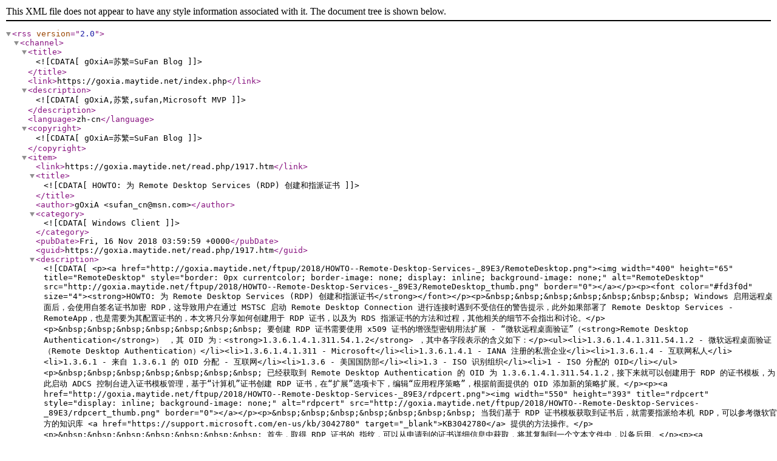

--- FILE ---
content_type: application/xml
request_url: https://goxia.maytide.net/feed.php?go=entry_1917
body_size: 5943
content:
<?xml version="1.0" encoding="UTF-8" ?>
<rss version="2.0">
<channel>
<title><![CDATA[gOxiA=苏繁=SuFan Blog]]></title> 
<link>https://goxia.maytide.net/index.php</link> 
<description><![CDATA[gOxiA,苏繁,sufan,Microsoft MVP]]></description> 
<language>zh-cn</language> 
<copyright><![CDATA[gOxiA=苏繁=SuFan Blog]]></copyright>
<item>
<link>https://goxia.maytide.net/read.php/1917.htm</link>
<title><![CDATA[HOWTO: 为 Remote Desktop Services (RDP) 创建和指派证书]]></title> 
<author>gOxiA &lt;sufan_cn@msn.com&gt;</author>
<category><![CDATA[Windows Client]]></category>
<pubDate>Fri, 16 Nov 2018 03:59:59 +0000</pubDate> 
<guid>https://goxia.maytide.net/read.php/1917.htm</guid> 
<description>
<![CDATA[ 
	<p><a href="http://goxia.maytide.net/ftpup/2018/HOWTO--Remote-Desktop-Services-_89E3/RemoteDesktop.png"><img width="400" height="65" title="RemoteDesktop" style="border: 0px currentcolor; border-image: none; display: inline; background-image: none;" alt="RemoteDesktop" src="http://goxia.maytide.net/ftpup/2018/HOWTO--Remote-Desktop-Services-_89E3/RemoteDesktop_thumb.png" border="0"></a></p><p><font color="#fd3f0d" size="4"><strong>HOWTO: 为 Remote Desktop Services (RDP) 创建和指派证书</strong></font></p><p>&nbsp;&nbsp;&nbsp;&nbsp;&nbsp;&nbsp;&nbsp; Windows 启用远程桌面后，会使用自签名证书加密 RDP，这导致用户在通过 MSTSC 启动 Remote Desktop Connection 进行连接时遇到不受信任的警告提示，此外如果部署了 Remote Desktop Services - RemoteApp，也是需要为其配置证书的，本文将只分享如何创建用于 RDP 证书，以及为 RDS 指派证书的方法和过程，其他相关的细节不会指出和讨论。</p><p>&nbsp;&nbsp;&nbsp;&nbsp;&nbsp;&nbsp;&nbsp; 要创建 RDP 证书需要使用 x509 证书的增强型密钥用法扩展 - “微软远程桌面验证”（<strong>Remote Desktop Authentication</strong>） ，其 OID 为：<strong>1.3.6.1.4.1.311.54.1.2</strong> ，其中各字段表示的含义如下：</p><ul><li>1.3.6.1.4.1.311.54.1.2 - 微软远程桌面验证（Remote Desktop Authentication）</li><li>1.3.6.1.4.1.311 - Microsoft</li><li>1.3.6.1.4.1 - IANA 注册的私营企业</li><li>1.3.6.1.4 - 互联网私人</li><li>1.3.6.1 - 来自 1.3.6.1 的 OID 分配 - 互联网</li><li>1.3.6 - 美国国防部</li><li>1.3 - ISO 识别组织</li><li>1 - ISO 分配的 OID</li></ul><p>&nbsp;&nbsp;&nbsp;&nbsp;&nbsp;&nbsp;&nbsp; 已经获取到 Remote Desktop Authentication 的 OID 为 1.3.6.1.4.1.311.54.1.2，接下来就可以创建用于 RDP 的证书模板，为此启动 ADCS 控制台进入证书模板管理，基于“计算机”证书创建 RDP 证书，在“扩展”选项卡下，编辑“应用程序策略”，根据前面提供的 OID 添加新的策略扩展。</p><p><a href="http://goxia.maytide.net/ftpup/2018/HOWTO--Remote-Desktop-Services-_89E3/rdpcert.png"><img width="550" height="393" title="rdpcert" style="display: inline; background-image: none;" alt="rdpcert" src="http://goxia.maytide.net/ftpup/2018/HOWTO--Remote-Desktop-Services-_89E3/rdpcert_thumb.png" border="0"></a></p><p>&nbsp;&nbsp;&nbsp;&nbsp;&nbsp;&nbsp;&nbsp; 当我们基于 RDP 证书模板获取到证书后，就需要指派给本机 RDP，可以参考微软官方的知识库 <a href="https://support.microsoft.com/en-us/kb/3042780" target="_blank">KB3042780</a> 提供的方法操作。</p><p>&nbsp;&nbsp;&nbsp;&nbsp;&nbsp;&nbsp;&nbsp; 首先，取得 RDP 证书的 指纹，可以从申请到的证书详细信息中获取，将其复制到一个文本文件中，以备后用。</p><p><a href="http://goxia.maytide.net/ftpup/2018/HOWTO--Remote-Desktop-Services-_89E3/Cert_Thumbprint.jpg"><img width="465" height="392" title="Cert_Thumbprint" style="border: 0px currentcolor; border-image: none; display: inline; background-image: none;" alt="Cert_Thumbprint" src="http://goxia.maytide.net/ftpup/2018/HOWTO--Remote-Desktop-Services-_89E3/Cert_Thumbprint_thumb.jpg" border="0"></a></p><p>&nbsp;&nbsp;&nbsp;&nbsp;&nbsp;&nbsp;&nbsp; 为了确保后续能正常使用，请将指纹复制到 CMD 中，删除字符串中的空格以及首部的 ASCII 字符，并重新复制到文本文件中。</p><p><a href="http://goxia.maytide.net/ftpup/2018/HOWTO--Remote-Desktop-Services-_89E3/Cert_Thumbprint-1.jpg"><img width="552" height="152" title="Cert_Thumbprint-1" style="border: 0px currentcolor; border-image: none; display: inline; background-image: none;" alt="Cert_Thumbprint-1" src="http://goxia.maytide.net/ftpup/2018/HOWTO--Remote-Desktop-Services-_89E3/Cert_Thumbprint-1_thumb.jpg" border="0"></a></p><p>&nbsp;&nbsp;&nbsp;&nbsp;&nbsp;&nbsp;&nbsp; 证书指纹准备就绪后，执行如下指令替换当前计算机的 RDP 证书。</p><p><div class="code">wmic /namespace:\\root\cimv2\TerminalServices PATH Win32_TSGeneralSetting Set SSLCertificateSHA1Hash=\" THUMBPRINT\" </div></p><p><a href="http://goxia.maytide.net/ftpup/2018/HOWTO--Remote-Desktop-Services-_89E3/SSLCertificateSHA1Hash.jpg"><img width="570" height="138" title="SSLCertificateSHA1Hash" style="border: 0px currentcolor; border-image: none; display: inline; background-image: none;" alt="SSLCertificateSHA1Hash" src="http://goxia.maytide.net/ftpup/2018/HOWTO--Remote-Desktop-Services-_89E3/SSLCertificateSHA1Hash_thumb.jpg" border="0"></a></p><p>&nbsp;&nbsp;&nbsp;&nbsp;&nbsp;&nbsp;&nbsp; 至此，配置结束。当然我们也可以修改注册表实现如上的步骤。</p><p>注册表路径：<strong>HKEY_LOCAL_MACHINE\SYSTEM\CurrentControlSet\Control\Terminal Server\WinStations\RDP-Tcp</strong></p><p>键名称：<strong>SSLCertificateSHA1Hash</strong></p><p>键类型：REG_BINARY</p><p>键值：<strong><em>证书指纹</em></strong></p><p>&nbsp;&nbsp;&nbsp;&nbsp;&nbsp;&nbsp;&nbsp; 因为 RDS 运行在 “<strong>NETWORK SERVICE</strong>” 账户下，我们需要通过 MMC 载入 证书 模块，找到 RDP 证书，在 “权限” 中添加 “NETWORK SERVICE” 允许 “<strong>读取</strong>”。</p>
]]>
</description>
</item>
</channel>
</rss>